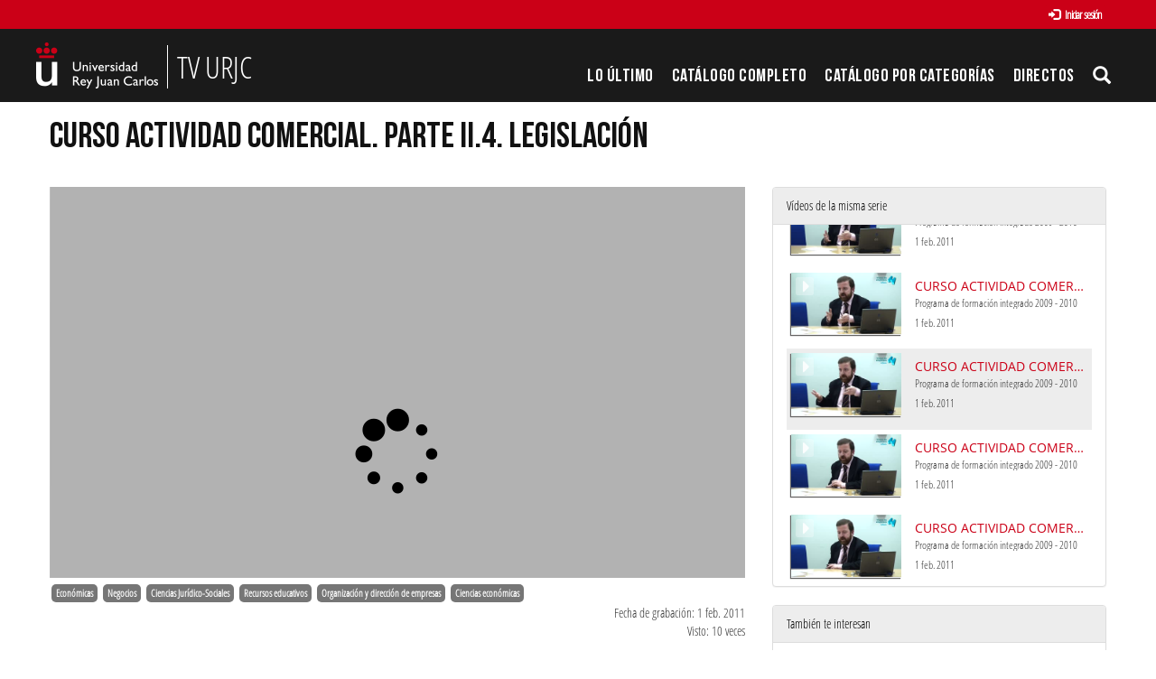

--- FILE ---
content_type: text/html; charset=UTF-8
request_url: https://tv.urjc.es/video/579f2bd2d68b1420378b4f37
body_size: 8819
content:
<!doctype html>
<html class="" lang="es">
<head>
                <meta name="viewport" content="initial-scale=1">
        <meta http-equiv="X-UA-Compatible" content="IE=edge,chrome=1">
        <!--[if lt IE 9]>
        <script src="http://html5shim.googlecode.com/svn/trunk/html5.js"></script>
        <![endif]-->
        <meta charset="UTF-8"/>
                    <meta name="robots" content="index, follow"/>
                <meta name="revisit-after" content="1 days"/>
        <meta name="language" content="es"/>
        <meta name="keywords" content="webtv, tv, University, URJC, pumukit - URJC,Cursos online masivos y abiertos,Empresas pequeñas y medianas,Legislación,Propiedad horizontal"/>
    

                            <meta property="og:url" content="https://tv.urjc.es/video/579f2bd2d68b1420378b4f37" />
        <meta property="og:type" content="video.other" />
        <meta property="og:title" content="CURSO ACTIVIDAD COMERCIAL. Parte II.4. Legislación" />
        <meta property="og:description" content="Continuación de la segunda parte del curso Actividad comercial y propiedad horizontal centrada en el estudio de la legislación aplicable al negocio comercial en un inmueble.  " />
        <meta property="og:image" content="https://tv.urjc.es/uploads/pic/series/579f2b68d68b140a378b4615/video/579f2bd2d68b1420378b4f37/160901124913.jpg" />
        <title>TV URJC - CURSO ACTIVIDAD COMERCIAL. Parte II.4. Legislación</title>

            <link href="/bundles/pumukitwebtv/css/bootstrap.min.css" type="text/css" rel="stylesheet" media="screen"/>
        <link href="/webtv/css/webtv.css" type="text/css" rel="stylesheet" media="screen"/>
            
                <script src="/bundles/pumukitwebtv/js/jquery.min.js" type="text/javascript"></script>
        <script src="/bundles/pumukitwebtv/js/bootstrap.min.js" type="text/javascript"></script>
    

    <script>
        $(document).ready(function() {
            $.ajax({
                url: "/security/edit/579f2bd2d68b1420378b4f37",
                method: 'GET',
                success: function (response) {
                    $('.edit-button').html(response);
                }
            });
        });
    </script>

        <link rel="icon" type="image/x-icon" href="/bundles/pumukiturjcwebtv/images/favicon.ico"/>
</head>
<body class="">
            <div class="container-fluid">
        <!--HEADER-->
        <div class="row header visible-lg">
            <div class="header" id="header-upperbar">
            <div class="header-content">
                <div class="row">
                    <div class="col-xs-12">
          <span class="pull-right">
            <div class="col-xs-12">
  
      <a href="https://tv.urjc.es/auth" type="button" class="login-button btn btn-xs btn-default" title="Log in">
      <span class="glyphicon glyphicon-log-in"></span> Iniciar sesión    </a>
  </div>

              </span>
                    </div>
                </div>
            </div>
        </div>
        <div class="header-content">
            <div class="row">
                <div class="col-xs-4 logo">
                    <a href="https://tv.urjc.es/" style="overflow: hidden" class="visible-lg">
                        <img src="/bundles/pumukiturjcwebtv/images/Logos/URJC-Logo.png" style="max-height:100%; float: left">
                        <span class="logo-title" style="float: left">TV URJC</span>
                    </a>
                </div>
                <div class="col-xs-8">
                    <div class="vertical-menu menu-block">
    <div class="clear"></div>
    <ul class="gf-menu gf-splitmenu l1 top">
        <li class="parent ">
            <a class="item" href="/latestuploads">
                Lo último
            </a>
        </li>
        <li class="parent ">
            <a class="item" href="/mediateca/alphabetically">
                Catálogo Completo            </a>
        </li>
        <li class="parent ">
            <a class="item" href="/categories">
                Catálogo por categorías            </a>
        </li>
                        <li id="urjc-menu-live-broadcasting" class="parent">
            <a class="item" href="/lives">
                Directos
            </a>
        </li>
        <li class="item173 parent">
                            <a href="#" class="item collapsed" data-toggle="collapse" data-target="#pumukit-navbar-collapse-3">
                                <span class="glyphicon glyphicon-search"></span>
                </a>
        </li>
    </ul>
</div>
<script type="text/javascript">
    var route = "/lives/is/broadcasting";
    var isLiveUrl = 0;
    var isLiveNextUrl = 0;

    if(isLiveUrl != 1) {
        function isBroadcasting() {
            $.ajax(route, {
                type: 'GET',
                success: function (response, textStatus, jqXHR) {
                    if (response['islivebroadcasting']) {
                        if (!isLiveUrl && (!$('#urjc-menu-live-broadcasting').hasClass('live-broadcasting') || !$('#urjc-navbar-toggle-1').hasClass('live-broadcasting') || !$('#urjc-mobile-live-link').hasClass('live-broadcasting'))) {
                            $('#urjc-menu-live-broadcasting').addClass('live-broadcasting');
                            $('#urjc-navbar-toggle-1').addClass('live-broadcasting');
                            $('#urjc-mobile-live-link').addClass('live-broadcasting');
                        } else if (isLiveUrl && !isLiveNextUrl) {
                            if (window.forcereloadonlive == true) {
                                window.location.reload()
                            }
                        }
                    } else if (!isLiveUrl && ($('#urjc-menu-live-broadcasting').hasClass('live-broadcasting') || $('#urjc-navbar-toggle-1').hasClass('live-broadcasting') || $('#urjc-mobile-live-link').hasClass('live-broadcasting'))) {
                        $('#urjc-menu-live-broadcasting').removeClass('live-broadcasting');
                        $('#urjc-navbar-toggle-1').removeClass('live-broadcasting');
                        $('#urjc-mobile-live-link').removeClass('live-broadcasting');
                    }
                }
            });
        }

        isBroadcasting();

        window.setInterval(function (e) {

            isBroadcasting();
        }, 60000);
    }
</script>
                </div>
            </div>
        </div>
        <div class="collapse" id="pumukit-navbar-collapse-3">
            <div class="container">
                
<div class="search-box">
    <form class="input-group stylish-input-group" method="get" action="/searchmultimediaobjects">
        <label for="search-box-base" class="sr-only">
            Buscar        </label>
        <input type="text" class="form-control" placeholder="Buscar..." name="search" id="search-box-base" />
        <span class="input-group-addon">
            <label for="submit-button-base" class="sr-only">Enviar</label>
            <button type="submit" id="submit-button-base" style="border:0;background:transparent;" title="Enviar">
                <span class="glyphicon glyphicon-search"></span>
            </button>
        </span>
    </form>
</div>
            </div>
        </div>
    </div>
<div class="row hidden-lg">
    <nav class="navbar navbar-default col-lg-3">
    <div class="navbar-header">
        <div class="row mobile_header">
        <span class="navbar-brand">
            <a href="https://tv.urjc.es/" style="overflow: hidden" class="hidden-lg">
    <img src="/bundles/pumukiturjcwebtv/images/Logos/URJC-Logo.png">
</a>
        </span>
            <div class="pull-right">                 <span class="pull-right hidden-xs" style="margin:15px 2px">
                <div class="col-xs-12">
  
      <a href="https://tv.urjc.es/auth" type="button" class="login-button btn btn-xs btn-default" title="Log in">
      <span class="glyphicon glyphicon-log-in"></span> Iniciar sesión    </a>
  </div>

                </span>
                <span class="hidden-xs">
            
            </span>
                                                <button type="button" class="navbar-toggle collapsed" data-toggle="collapse" data-target="#pumukit-navbar-collapse-1" id="urjc-navbar-toggle-1">
                    <span class="sr-only">TOGGLE NAVIGATION</span>
                    <span class="icon-bar"></span>
                    <span class="icon-bar"></span>
                    <span class="icon-bar"></span>
                </button>
                <button type="button" class="navbar-toggle collapsed" data-toggle="collapse" data-target="#pumukit-navbar-collapse-2">
                    <span class="sr-only">TOGGLE SEARCH</span>
                    <span class="glyphicon glyphicon-search"></span>
                </button>
            </div>
        </div>
        <div class="collapse navbar-collapse" id="pumukit-navbar-collapse-2">
            
<div class="search-box">
    <form class="input-group stylish-input-group" method="get" action="/searchmultimediaobjects">
        <label for="search-box-mobile" class="sr-only">
            Buscar        </label>
        <input type="text" class="form-control" placeholder="Buscar..." name="search" id="search-box-mobile" />
        <span class="input-group-addon">
            <label for="submit-button-mobile" class="sr-only">Enviar</label>
            <button type="submit" id="submit-button-mobile" style="border:0;background:transparent;" title="Enviar">
                <span class="glyphicon glyphicon-search"></span>
            </button>
        </span>
    </form>
</div>
        </div>
    </div>
    <div class="row">
        <div class="collapse navbar-collapse" id="pumukit-navbar-collapse-1">
            <div class="row widget slidebar">
    <ul class="nav navbar-nav">
        <!-- Announces -->
        <li>
            <a href="/latestuploads"
               class="element ">
                Lo último
            </a>
        </li>

        <!-- Mediateca -->
        <li>
            <a href="/mediateca/alphabetically" class="element ">
                Catálogo Completo            </a>
        </li>

        <!-- Videos by category -->
        <li>
            <a href="/categories" class="element ">
                Catálogo por categorías            </a>
        </li>

                <!-- Live Channels -->
        <li>
            <a id="urjc-mobile-live-link" href="/lives" class="element ">
                Directos
            </a>
        </li>

        <li class="dropdown">
            <a href="#" class="dropdown-toggle" data-toggle="dropdown" role="button" aria-haspopup="true" aria-expanded="false">
                Canales Temáticos                <span class="caret"></span>
            </a>
            <ul class="dropdown-menu">
                                <li style="text-align:center; padding: 10px 20px;">
                    <a href="/video/58065cf3d68b14c5068b4568" class="element">
                        <img src="/bundles/pumukiturjcwebtv/images/other/video-presentacion-canales-thumbnail.png"/>
                    </a>
                </li>
                                <li role="separator" class="divider"></li>
                <li>
                    <a class="element" href="https://www.youtube.com/user/universidadurjc" target="_blank">
                        Youtube                    </a>
                </li>
            </ul>
        </li>

    </ul>
    <ul class="nav navbar-nav visible-xs">
        <li>
            <div class="col-xs-12">
  
      <a href="https://tv.urjc.es/auth" type="button" class="login-button btn btn-xs btn-default" title="Log in">
      <span class="glyphicon glyphicon-log-in"></span> Iniciar sesión    </a>
  </div>

            </li>
    </ul>
</div>


        </div><!--END navbar-collapse-->
    </div>
</nav>
</div>
        <!--BREADCRUMBS-->
        <div class="row breadcrumbs_color">
            <div class="breadcrumbs_wrapper" role="navigation">
                <div class="col-md-12">
    <ol class="breadcrumb">
        <li>
            <a href="/" >
                TV URJC
            </a>
        </li>

                    <li>
                <a href="/mediateca" >
                    Todos
                </a>
            </li>
        
                    <li>
                <a id="breadcrumbs_series_a" href="/series/579f2b68d68b140a378b4615" >
                    Curso Actividad Comercial y Propiedad Horizontal
                </a>
            </li>
        
                    <li>
                <a id="breadcrumbs_mmobj_a" href="/video/579f2bd2d68b1420378b4f37" class="active" >
                    CURSO ACTIVIDAD COMERCIAL. Parte II.4. Legislación
                </a>
            </li>
            </ol>
</div>

<script type="text/javascript">
    $(function () {
        var breadcrumbs_seriesa = $('#breadcrumbs_series_a');
        var breadcrumbs_mmobja = $('#breadcrumbs_mmobj_a');
        if (!breadcrumbs_mmobja.length && !breadcrumbs_seriesa.length) {
            return false;
        }
        var breadcrumbLiHeight = ($('.breadcrumb li').first().height()) + 8;
        var breadcrumbHeight = ($('.breadcrumb').height());
        var breadcrumbSeriesTitle = breadcrumbs_seriesa.height();
        var appendSeries, appendMultimediaObject = false;
        while (((breadcrumbSeriesTitle + 3) > breadcrumbLiHeight) || (breadcrumbHeight > breadcrumbLiHeight)) {
            if (breadcrumbs_seriesa.text().trim().length > 20) {
                breadcrumbs_seriesa.text(breadcrumbs_seriesa.text().substring(0, breadcrumbs_seriesa.text().trim().length - 1));
                appendSeries = true;
            } else {
                breadcrumbs_mmobja.text(breadcrumbs_mmobja.text().substring(0, breadcrumbs_mmobja.text().trim().length - 1));
                if(breadcrumbs_mmobja.text().trim().length < 20) {
                    break;
                }
                appendMultimediaObject = true;
            }
            breadcrumbSeriesTitle = $('.breadcrumb').height();
            breadcrumbHeight = ($('.breadcrumb').height());
        }
        if (appendMultimediaObject) breadcrumbs_mmobja.append("...");
        if (appendSeries) breadcrumbs_seriesa.append("...");
    });
</script>

            </div>
        </div>
        <div class="row pmk-content">
            <div class="wrapper-center">
                <!--LATERAL_MENU-->
                <div class="col-lg-3 hidden">
                    <div class="row widget slidebar">
    <ul>
        <!-- Channels -->
        <li class="menu-title">
            <h2>
                <span class="glyphicon glyphicon-star" style="font-size: 17px" aria-hidden="true"></span>
                Canales Temáticos            </h2>
        </li>

                                <li style="text-align:center; padding: 10px 20px;">
              <a href="/video/58065cf3d68b14c5068b4568">
                <img src="/bundles/pumukiturjcwebtv/images/other/video-presentacion-canales-thumbnail.png" />
              </a>
            </li>
        
        
    </ul>

    <ul>
        <li class="menu-title">
            <h2>
                <span class="glyphicon glyphicon-play-circle" style="font-size: 17px" aria-hidden="true"></span>
                Canales AV            </h2>
        </li>
        <!-- Youtube -->
        <li>
            <a class="element" href="https://www.youtube.com/user/universidadurjc" target="_blank">
                Youtube            </a>
        </li>

        <!-- Statistics -->
        <li class="menu-title">
            <h2>
                <span class="glyphicon glyphicon-stats" style="font-size: 17px" aria-hidden="true"></span>
                Estadísticas            </h2>
        </li>

        <div class="widget_Slidebar" id="total">

    <div class="" style="padding: 15px 15px">
        <div class="row">
            <div class="col-xs-4">
                <div class="stats-circle center-block" style="background-color: #349141">
                    <div>
                        641
                    </div>
                    <div class="stats-label">Serie</div>
                </div>
            </div>
            <div class="col-xs-4">
                <div class="stats-circle center-block" style="background-color: #E07E03">
                    <div>
                        6554
                    </div>
                    <div class="stats-label">Vídeos</div>
                </div>
            </div>
            <div class="col-xs-4">
                <div class="stats-circle center-block" style="background-color: #225594">
                    <div>
                        3328.46
                    </div>
                    <div class="stats-label">Horas</div>
                </div>
            </div>
        </div>
    </div>
</div>


        <!-- Share -->
        <li class="menu-title">
            <h2>
                <span class="glyphicon glyphicon-send" style="font-size: 17px" aria-hidden="true"></span>
                Comparte            </h2>
        </li>

        <!-- Go to www.addthis.com/dashboard to customize your tools -->
<!-- Go to www.addthis.com/dashboard to customize your tools -->
<div style="text-align:center;">
    <div class="addthis_sharing_toolbox">&nbsp;</div>
</div>
    </ul>
</div>

                    <div class="clearfix"></div>
                </div>
                <!--MAIN BODY-->
                <div class="main-content-wrapper">
                    <div class="main-content ">
                        
    <div class="col-xs-12">
        <h1 class="qa-player-title title-for-crumbs always-hide">
            CURSO ACTIVIDAD COMERCIAL. Parte II.4. Legislación
            <span class="pull-right edit-button"></span>
        </h1>
    </div>
    <div class="col-lg-8 col-md-7">
        <span class="hidden-sm hidden-xs"><br/></span>
                            <script>
    function resizeFrame(elem) {
        var width = $(elem).width();
        var height = width / 16 * 9;
        $(elem).height(height);
    }

    $(window).resize(function () {
        resizeFrame($('#paellaiframe'));
    });

    $(window).on("load", function() {
        $("#paellaiframe").focus();
    });
</script>




<iframe src="/videoplayer/579f2bd2d68b1420378b4f37?autostart=true"
        id="paellaiframe"
        frameborder="0"
        border="0"
        width="100%"
        onload="resizeFrame(this)"
        height="500px"
        scrolling="no"
        title="player"
        allowfullscreen>
</iframe>
        
        <!--INFO-->
<!--Multimedia object tags-->
<div class="row">
    <div class="qa-player-share-tags col-xs-12">
            <span class="label label-primary">
            <a href="/multimediaobjects/tag/100100">
                Económicas
            </a>
        </span>
            <span class="label label-primary">
            <a href="/multimediaobjects/tag/100">
                Negocios
            </a>
        </span>
            <span class="label label-primary">
            <a href="/multimediaobjects/tag/Dsocial">
                Ciencias Jurídico-Sociales
            </a>
        </span>
            <span class="label label-primary">
            <a href="/multimediaobjects/tag/URJC_EDUCA">
                Recursos educativos
            </a>
        </span>
            <span class="label label-primary">
            <a href="/multimediaobjects/tag/U531100">
                Organización y dirección de empresas
            </a>
        </span>
            <span class="label label-primary">
            <a href="/multimediaobjects/tag/U530000">
                Ciencias económicas
            </a>
        </span>
    </div>
</div>
<!--VIEWED/DATE-->
<div class="row">
    <div class="col-xs-12">
        <div class="qa-player-recording-date date">
            Fecha de grabación: 1 feb. 2011
        </div>
    </div>
</div>
<div class="row">
    <div class="col-xs-12">
        <div class="qa-player-viewed num_views">
            Visto: 10
                            veces                    </div>
    </div>
</div>
<!--CHAPTER MARKS-->

<!--SUBTITLE/DESCRIPTION-->
<div class="row">
    <div class="col-xs-12">
        <div class="mmobj-subtitle">
                            <h4 class="qa-player-subtitle"> Programa de formación integrado 2009 - 2010 </h4>
                    </div>
        <p class="qa-player-description description">
            Continuación de la segunda parte del curso Actividad comercial y propiedad horizontal centrada en el estudio de la legislación aplicable al negocio comercial en un inmueble.  
        </p>

                                    <div class="qa-player-series video-series">
                    serie:
                    <a href="/series/579f2b68d68b140a378b4615">
                        Curso Actividad Comercial y Propiedad Horizontal
                    </a>
                </div>
                            <!-- PERSONS ACT -->
        <div class="qa-player-roles persons">
                                                            <div>
                        <div class="qa-player-role-Author person"><span class="glyphicon glyphicon-user"></span>
                            
                             Flores, Jesús
                        </div>
                        
                    </div>
                                    </div>
    </div>
</div>
<br>
<div class="row">
    <div class="col-sm-6">

        <div class="panel panel-default">
            <div class="panel-heading">
                Archivos adjuntos            </div>
            <div class="panel-body">
                
                                <!--MATERIALS-->
                                <!--LINKS-->
                                                    <strong>No hay archivos adjuntos</strong>
                            </div>
        </div>
    </div>
    <div class="col-sm-6">
        <!--Share multimedia object in facebook, google+ and twitter-->
<div class="panel panel-default share_mmobj">
    <div class="panel-heading" data-toggle="collapse" data-target="#shareBars" aria-expanded="false" aria-controls="shareBars" role="button">
        <strong>
            Compartir este vídeo            <span class="glyphicon glyphicon-chevron-up pull-right"></span>
        </strong>
    </div>
    <ul class="list-group collapse in" id="shareBars">
        <!-- Go to www.addthis.com/dashboard to customize your tools -->
<!-- Go to www.addthis.com/dashboard to customize your tools -->
<div style="text-align:center;">
    <div class="addthis_sharing_toolbox">&nbsp;</div>
</div>

        <script>
            function toggleChevron(e) {
                $(e.target)
                    .prev('.panel-heading')
                    .find('span.glyphicon')
                    .toggleClass('glyphicon-chevron-down glyphicon-chevron-up');
            }

            $('#shareBars').on('hide.bs.collapse', toggleChevron);
            $('#shareBars').on('show.bs.collapse', toggleChevron);
        </script>

        <li class="list-group-item">
            <div class="share_url">
                <span>IFRAME:</span>
                                                                                                    <input type="text" value="<iframe src='https://tv.urjc.es/iframe/579f2bd2d68b1420378b4f37' id='pumukitiframe' frameborder='0' border='0' width='100%' height='500px' allowfullscreen></iframe>" onclick="this.select()" style="width: 70%; border: 1px solid #ccc; float:right; padding: 0; margin: 0;" readonly="readonly"/>

            </div>
        </li>
    </ul>
</div>
    </div>
</div>
<br>

    </div>
    <div class="col-lg-4 col-md-5">
        <span class="hidden-sm hidden-xs"><br/></span>
                    <div class="panel panel-default panel-series">
    <div class="panel-heading">
        Vídeos de la misma serie    </div>
    <div class="panel-body">
        
    <div class="col-xs-12 ">
                                    <div class="row">
            <div class="minimmobj" style="cursor:pointer;" onclick="window.location='https://tv.urjc.es/video/579f2bd2d68b1420378b4f28'">
                <div class="minithumbnail">
                    <a href="https://tv.urjc.es/video/579f2bd2d68b1420378b4f28">
                        <div class="media-object play_icon small" alt=""></div>
                        <img class="media-object thumbnailimg" src="/uploads/pic/series/579f2b68d68b140a378b4615/video/579f2bd2d68b1420378b4f28/160901124847.jpg" alt="thumbnailimg">
                        <div class="minithumbnailholder"></div>
                    </a>
                </div>
                <div class="miniinfo-wrapper">
                    <div class="miniinfo">
                        <a href="https://tv.urjc.es/video/579f2bd2d68b1420378b4f28">
                            <div class="title">
                                                                CURSO ACTIVIDAD COMERCIAL. Resolución de problemas de la propiedad horizontal en la PYME. Presentación
                            </div>
                        </a>
                        <div class="subtitle">
                            <small>Programa de formación integrado 2009 - 2010</small>
                        </div>
                        <div class="pull-left date">
                            <small>1 feb. 2011</small>
                        </div>
                    </div>
                </div>
            </div>
        </div>
    </div>
    <div class="col-xs-12 ">
                                    <div class="row">
            <div class="minimmobj" style="cursor:pointer;" onclick="window.location='https://tv.urjc.es/video/579f2bd2d68b1420378b4f2b'">
                <div class="minithumbnail">
                    <a href="https://tv.urjc.es/video/579f2bd2d68b1420378b4f2b">
                        <div class="media-object play_icon small" alt=""></div>
                        <img class="media-object thumbnailimg" src="/uploads/pic/series/579f2b68d68b140a378b4615/video/579f2bd2d68b1420378b4f2b/160901124852.jpg" alt="thumbnailimg">
                        <div class="minithumbnailholder"></div>
                    </a>
                </div>
                <div class="miniinfo-wrapper">
                    <div class="miniinfo">
                        <a href="https://tv.urjc.es/video/579f2bd2d68b1420378b4f2b">
                            <div class="title">
                                                                CURSO ACTIVIDAD COMERCIAL. Parte I. Objetivos del curso
                            </div>
                        </a>
                        <div class="subtitle">
                            <small>Programa de formación integrado 2009 - 2010</small>
                        </div>
                        <div class="pull-left date">
                            <small>1 feb. 2011</small>
                        </div>
                    </div>
                </div>
            </div>
        </div>
    </div>
    <div class="col-xs-12 ">
                                    <div class="row">
            <div class="minimmobj" style="cursor:pointer;" onclick="window.location='https://tv.urjc.es/video/579f2bd2d68b1420378b4f2e'">
                <div class="minithumbnail">
                    <a href="https://tv.urjc.es/video/579f2bd2d68b1420378b4f2e">
                        <div class="media-object play_icon small" alt=""></div>
                        <img class="media-object thumbnailimg" src="/uploads/pic/series/579f2b68d68b140a378b4615/video/579f2bd2d68b1420378b4f2e/160901124857.jpg" alt="thumbnailimg">
                        <div class="minithumbnailholder"></div>
                    </a>
                </div>
                <div class="miniinfo-wrapper">
                    <div class="miniinfo">
                        <a href="https://tv.urjc.es/video/579f2bd2d68b1420378b4f2e">
                            <div class="title">
                                                                CURSO ACTIVIDAD COMERCIAL. Parte II.1. ¿Qué tiene que ver la Propiedad Horizontal con mi negocio?
                            </div>
                        </a>
                        <div class="subtitle">
                            <small>Programa de formación integrado 2009 - 2010</small>
                        </div>
                        <div class="pull-left date">
                            <small>1 feb. 2011</small>
                        </div>
                    </div>
                </div>
            </div>
        </div>
    </div>
    <div class="col-xs-12 ">
                                    <div class="row">
            <div class="minimmobj" style="cursor:pointer;" onclick="window.location='https://tv.urjc.es/video/579f2bd2d68b1420378b4f31'">
                <div class="minithumbnail">
                    <a href="https://tv.urjc.es/video/579f2bd2d68b1420378b4f31">
                        <div class="media-object play_icon small" alt=""></div>
                        <img class="media-object thumbnailimg" src="/uploads/pic/series/579f2b68d68b140a378b4615/video/579f2bd2d68b1420378b4f31/160901124902.jpg" alt="thumbnailimg">
                        <div class="minithumbnailholder"></div>
                    </a>
                </div>
                <div class="miniinfo-wrapper">
                    <div class="miniinfo">
                        <a href="https://tv.urjc.es/video/579f2bd2d68b1420378b4f31">
                            <div class="title">
                                                                CURSO ACTIVIDAD COMERCIAL. Parte II.2. ¿Cuál es el principal problema?
                            </div>
                        </a>
                        <div class="subtitle">
                            <small>Programa de formación integrado 2009 - 2010</small>
                        </div>
                        <div class="pull-left date">
                            <small>1 feb. 2011</small>
                        </div>
                    </div>
                </div>
            </div>
        </div>
    </div>
    <div class="col-xs-12 ">
                                    <div class="row">
            <div class="minimmobj" style="cursor:pointer;" onclick="window.location='https://tv.urjc.es/video/579f2bd2d68b1420378b4f34'">
                <div class="minithumbnail">
                    <a href="https://tv.urjc.es/video/579f2bd2d68b1420378b4f34">
                        <div class="media-object play_icon small" alt=""></div>
                        <img class="media-object thumbnailimg" src="/uploads/pic/series/579f2b68d68b140a378b4615/video/579f2bd2d68b1420378b4f34/160901124907.jpg" alt="thumbnailimg">
                        <div class="minithumbnailholder"></div>
                    </a>
                </div>
                <div class="miniinfo-wrapper">
                    <div class="miniinfo">
                        <a href="https://tv.urjc.es/video/579f2bd2d68b1420378b4f34">
                            <div class="title">
                                                                CURSO ACTIVIDAD COMERCIAL. Parte II.3: ¿Por qué nos interesa conocer este régimen jurídico?
                            </div>
                        </a>
                        <div class="subtitle">
                            <small>Programa de formación integrado 2009 - 2010</small>
                        </div>
                        <div class="pull-left date">
                            <small>1 feb. 2011</small>
                        </div>
                    </div>
                </div>
            </div>
        </div>
    </div>
    <div class="col-xs-12 current">
                                    <div class="row">
            <div class="minimmobj" style="cursor:pointer;" onclick="window.location='https://tv.urjc.es/video/579f2bd2d68b1420378b4f37'">
                <div class="minithumbnail">
                    <a href="https://tv.urjc.es/video/579f2bd2d68b1420378b4f37">
                        <div class="media-object play_icon small" alt=""></div>
                        <img class="media-object thumbnailimg" src="/uploads/pic/series/579f2b68d68b140a378b4615/video/579f2bd2d68b1420378b4f37/160901124913.jpg" alt="thumbnailimg">
                        <div class="minithumbnailholder"></div>
                    </a>
                </div>
                <div class="miniinfo-wrapper">
                    <div class="miniinfo">
                        <a href="https://tv.urjc.es/video/579f2bd2d68b1420378b4f37">
                            <div class="title">
                                                                CURSO ACTIVIDAD COMERCIAL. Parte II.4. Legislación
                            </div>
                        </a>
                        <div class="subtitle">
                            <small>Programa de formación integrado 2009 - 2010</small>
                        </div>
                        <div class="pull-left date">
                            <small>1 feb. 2011</small>
                        </div>
                    </div>
                </div>
            </div>
        </div>
    </div>
    <div class="col-xs-12 ">
                                    <div class="row">
            <div class="minimmobj" style="cursor:pointer;" onclick="window.location='https://tv.urjc.es/video/579f2bd2d68b1420378b4f3a'">
                <div class="minithumbnail">
                    <a href="https://tv.urjc.es/video/579f2bd2d68b1420378b4f3a">
                        <div class="media-object play_icon small" alt=""></div>
                        <img class="media-object thumbnailimg" src="/uploads/pic/series/579f2b68d68b140a378b4615/video/579f2bd2d68b1420378b4f3a/160901124918.jpg" alt="thumbnailimg">
                        <div class="minithumbnailholder"></div>
                    </a>
                </div>
                <div class="miniinfo-wrapper">
                    <div class="miniinfo">
                        <a href="https://tv.urjc.es/video/579f2bd2d68b1420378b4f3a">
                            <div class="title">
                                                                CURSO ACTIVIDAD COMERCIAL. Parte III. Definición de propiedad horizontal
                            </div>
                        </a>
                        <div class="subtitle">
                            <small>Programa de formación integrado 2009 - 2010</small>
                        </div>
                        <div class="pull-left date">
                            <small>1 feb. 2011</small>
                        </div>
                    </div>
                </div>
            </div>
        </div>
    </div>
    <div class="col-xs-12 ">
                                    <div class="row">
            <div class="minimmobj" style="cursor:pointer;" onclick="window.location='https://tv.urjc.es/video/579f2bd2d68b1420378b4f3d'">
                <div class="minithumbnail">
                    <a href="https://tv.urjc.es/video/579f2bd2d68b1420378b4f3d">
                        <div class="media-object play_icon small" alt=""></div>
                        <img class="media-object thumbnailimg" src="/uploads/pic/series/579f2b68d68b140a378b4615/video/579f2bd2d68b1420378b4f3d/160901124923.jpg" alt="thumbnailimg">
                        <div class="minithumbnailholder"></div>
                    </a>
                </div>
                <div class="miniinfo-wrapper">
                    <div class="miniinfo">
                        <a href="https://tv.urjc.es/video/579f2bd2d68b1420378b4f3d">
                            <div class="title">
                                                                CURSO ACTIVIDAD COMERCIAL. Parte IV.1. El título de propiedad
                            </div>
                        </a>
                        <div class="subtitle">
                            <small>Programa de formación integrado 2009 - 2010</small>
                        </div>
                        <div class="pull-left date">
                            <small>1 feb. 2011</small>
                        </div>
                    </div>
                </div>
            </div>
        </div>
    </div>
    <div class="col-xs-12 ">
                                    <div class="row">
            <div class="minimmobj" style="cursor:pointer;" onclick="window.location='https://tv.urjc.es/video/579f2bd2d68b1420378b4f40'">
                <div class="minithumbnail">
                    <a href="https://tv.urjc.es/video/579f2bd2d68b1420378b4f40">
                        <div class="media-object play_icon small" alt=""></div>
                        <img class="media-object thumbnailimg" src="/uploads/pic/series/579f2b68d68b140a378b4615/video/579f2bd2d68b1420378b4f40/160901124928.jpg" alt="thumbnailimg">
                        <div class="minithumbnailholder"></div>
                    </a>
                </div>
                <div class="miniinfo-wrapper">
                    <div class="miniinfo">
                        <a href="https://tv.urjc.es/video/579f2bd2d68b1420378b4f40">
                            <div class="title">
                                                                CURSO ACTIVIDAD COMERCIAL. Parte IV.2. El título de copropiedad
                            </div>
                        </a>
                        <div class="subtitle">
                            <small>Programa de formación integrado 2009 - 2010</small>
                        </div>
                        <div class="pull-left date">
                            <small>1 feb. 2011</small>
                        </div>
                    </div>
                </div>
            </div>
        </div>
    </div>
    <div class="col-xs-12 ">
                                    <div class="row">
            <div class="minimmobj" style="cursor:pointer;" onclick="window.location='https://tv.urjc.es/video/579f2bd2d68b1420378b4f43'">
                <div class="minithumbnail">
                    <a href="https://tv.urjc.es/video/579f2bd2d68b1420378b4f43">
                        <div class="media-object play_icon small" alt=""></div>
                        <img class="media-object thumbnailimg" src="/uploads/pic/series/579f2b68d68b140a378b4615/video/579f2bd2d68b1420378b4f43/160901124933.jpg" alt="thumbnailimg">
                        <div class="minithumbnailholder"></div>
                    </a>
                </div>
                <div class="miniinfo-wrapper">
                    <div class="miniinfo">
                        <a href="https://tv.urjc.es/video/579f2bd2d68b1420378b4f43">
                            <div class="title">
                                                                CURSO ACTIVIDAD COMERCIAL. Parte IV.3. Los estatutos
                            </div>
                        </a>
                        <div class="subtitle">
                            <small>Programa de formación integrado 2009 - 2010</small>
                        </div>
                        <div class="pull-left date">
                            <small>1 feb. 2011</small>
                        </div>
                    </div>
                </div>
            </div>
        </div>
    </div>
    <div class="col-xs-12 ">
                                    <div class="row">
            <div class="minimmobj" style="cursor:pointer;" onclick="window.location='https://tv.urjc.es/video/579f2bd2d68b1420378b4f46'">
                <div class="minithumbnail">
                    <a href="https://tv.urjc.es/video/579f2bd2d68b1420378b4f46">
                        <div class="media-object play_icon small" alt=""></div>
                        <img class="media-object thumbnailimg" src="/uploads/pic/series/579f2b68d68b140a378b4615/video/579f2bd2d68b1420378b4f46/160901124938.jpg" alt="thumbnailimg">
                        <div class="minithumbnailholder"></div>
                    </a>
                </div>
                <div class="miniinfo-wrapper">
                    <div class="miniinfo">
                        <a href="https://tv.urjc.es/video/579f2bd2d68b1420378b4f46">
                            <div class="title">
                                                                CURSO ACTIVIDAD COMERCIAL. Parte VI.4. Reglamento de régimen interno
                            </div>
                        </a>
                        <div class="subtitle">
                            <small>Programa de formación integrado 2009 - 2010</small>
                        </div>
                        <div class="pull-left date">
                            <small>1 feb. 2011</small>
                        </div>
                    </div>
                </div>
            </div>
        </div>
    </div>
    <div class="col-xs-12 ">
                                    <div class="row">
            <div class="minimmobj" style="cursor:pointer;" onclick="window.location='https://tv.urjc.es/video/579f2bd2d68b1420378b4f49'">
                <div class="minithumbnail">
                    <a href="https://tv.urjc.es/video/579f2bd2d68b1420378b4f49">
                        <div class="media-object play_icon small" alt=""></div>
                        <img class="media-object thumbnailimg" src="/uploads/pic/series/579f2b68d68b140a378b4615/video/579f2bd2d68b1420378b4f49/160901124943.jpg" alt="thumbnailimg">
                        <div class="minithumbnailholder"></div>
                    </a>
                </div>
                <div class="miniinfo-wrapper">
                    <div class="miniinfo">
                        <a href="https://tv.urjc.es/video/579f2bd2d68b1420378b4f49">
                            <div class="title">
                                                                CURSO ACTIVIDAD COMERCIAL. Parte V.1. La cuota de participación
                            </div>
                        </a>
                        <div class="subtitle">
                            <small>Programa de formación integrado 2009 - 2010</small>
                        </div>
                        <div class="pull-left date">
                            <small>1 feb. 2011</small>
                        </div>
                    </div>
                </div>
            </div>
        </div>
    </div>
    <div class="col-xs-12 ">
                                    <div class="row">
            <div class="minimmobj" style="cursor:pointer;" onclick="window.location='https://tv.urjc.es/video/579f2bd2d68b1420378b4f4c'">
                <div class="minithumbnail">
                    <a href="https://tv.urjc.es/video/579f2bd2d68b1420378b4f4c">
                        <div class="media-object play_icon small" alt=""></div>
                        <img class="media-object thumbnailimg" src="/uploads/pic/series/579f2b68d68b140a378b4615/video/579f2bd2d68b1420378b4f4c/160901124949.jpg" alt="thumbnailimg">
                        <div class="minithumbnailholder"></div>
                    </a>
                </div>
                <div class="miniinfo-wrapper">
                    <div class="miniinfo">
                        <a href="https://tv.urjc.es/video/579f2bd2d68b1420378b4f4c">
                            <div class="title">
                                                                CURSO ACTIVIDAD COMERCIAL. Parte V.2. No utilización del servicio
                            </div>
                        </a>
                        <div class="subtitle">
                            <small>Programa de formación integrado 2009 - 2010</small>
                        </div>
                        <div class="pull-left date">
                            <small>1 feb. 2011</small>
                        </div>
                    </div>
                </div>
            </div>
        </div>
    </div>
    <div class="col-xs-12 ">
                                    <div class="row">
            <div class="minimmobj" style="cursor:pointer;" onclick="window.location='https://tv.urjc.es/video/579f2bd2d68b1420378b4f4f'">
                <div class="minithumbnail">
                    <a href="https://tv.urjc.es/video/579f2bd2d68b1420378b4f4f">
                        <div class="media-object play_icon small" alt=""></div>
                        <img class="media-object thumbnailimg" src="/uploads/pic/series/579f2b68d68b140a378b4615/video/579f2bd2d68b1420378b4f4f/160901124954.jpg" alt="thumbnailimg">
                        <div class="minithumbnailholder"></div>
                    </a>
                </div>
                <div class="miniinfo-wrapper">
                    <div class="miniinfo">
                        <a href="https://tv.urjc.es/video/579f2bd2d68b1420378b4f4f">
                            <div class="title">
                                                                CURSO ACTIVIDAD COMERCIAL. Parte V.3:. No utilización del servicio: el ascensor
                            </div>
                        </a>
                        <div class="subtitle">
                            <small>Programa de formación integrado 2009 - 2010</small>
                        </div>
                        <div class="pull-left date">
                            <small>1 feb. 2011</small>
                        </div>
                    </div>
                </div>
            </div>
        </div>
    </div>
    <div class="col-xs-12 ">
                                    <div class="row">
            <div class="minimmobj" style="cursor:pointer;" onclick="window.location='https://tv.urjc.es/video/579f2bd2d68b1420378b4f52'">
                <div class="minithumbnail">
                    <a href="https://tv.urjc.es/video/579f2bd2d68b1420378b4f52">
                        <div class="media-object play_icon small" alt=""></div>
                        <img class="media-object thumbnailimg" src="/uploads/pic/series/579f2b68d68b140a378b4615/video/579f2bd2d68b1420378b4f52/160901124959.jpg" alt="thumbnailimg">
                        <div class="minithumbnailholder"></div>
                    </a>
                </div>
                <div class="miniinfo-wrapper">
                    <div class="miniinfo">
                        <a href="https://tv.urjc.es/video/579f2bd2d68b1420378b4f52">
                            <div class="title">
                                                                CURSO ACTIVIDAD COMERCIAL. Parte V.4. No utilización del servicio: la calefacción
                            </div>
                        </a>
                        <div class="subtitle">
                            <small>Programa de formación integrado 2009 - 2010</small>
                        </div>
                        <div class="pull-left date">
                            <small>1 feb. 2011</small>
                        </div>
                    </div>
                </div>
            </div>
        </div>
    </div>
    <div class="col-xs-12 ">
                                    <div class="row">
            <div class="minimmobj" style="cursor:pointer;" onclick="window.location='https://tv.urjc.es/video/579f2bd2d68b1420378b4f55'">
                <div class="minithumbnail">
                    <a href="https://tv.urjc.es/video/579f2bd2d68b1420378b4f55">
                        <div class="media-object play_icon small" alt=""></div>
                        <img class="media-object thumbnailimg" src="/uploads/pic/series/579f2b68d68b140a378b4615/video/579f2bd2d68b1420378b4f55/160901125004.jpg" alt="thumbnailimg">
                        <div class="minithumbnailholder"></div>
                    </a>
                </div>
                <div class="miniinfo-wrapper">
                    <div class="miniinfo">
                        <a href="https://tv.urjc.es/video/579f2bd2d68b1420378b4f55">
                            <div class="title">
                                                                CURSO ACTIVIDAD COMERCIAL. Parte V.5. No utilización del servicio: la portería
                            </div>
                        </a>
                        <div class="subtitle">
                            <small>Programa de formación integrado 2009 - 2010</small>
                        </div>
                        <div class="pull-left date">
                            <small>1 feb. 2011</small>
                        </div>
                    </div>
                </div>
            </div>
        </div>
    </div>
    <div class="col-xs-12 ">
                                    <div class="row">
            <div class="minimmobj" style="cursor:pointer;" onclick="window.location='https://tv.urjc.es/video/579f2bd2d68b1420378b4f58'">
                <div class="minithumbnail">
                    <a href="https://tv.urjc.es/video/579f2bd2d68b1420378b4f58">
                        <div class="media-object play_icon small" alt=""></div>
                        <img class="media-object thumbnailimg" src="/uploads/pic/series/579f2b68d68b140a378b4615/video/579f2bd2d68b1420378b4f58/160901125010.jpg" alt="thumbnailimg">
                        <div class="minithumbnailholder"></div>
                    </a>
                </div>
                <div class="miniinfo-wrapper">
                    <div class="miniinfo">
                        <a href="https://tv.urjc.es/video/579f2bd2d68b1420378b4f58">
                            <div class="title">
                                                                CURSO ACTIVIDAD COMERCIAL. Parte V.6. Pactos de exoneración de gastos en los estatutos
                            </div>
                        </a>
                        <div class="subtitle">
                            <small>Programa de formación integrado 2009 - 2010</small>
                        </div>
                        <div class="pull-left date">
                            <small>1 feb. 2011</small>
                        </div>
                    </div>
                </div>
            </div>
        </div>
    </div>
    <div class="col-xs-12 ">
                                    <div class="row">
            <div class="minimmobj" style="cursor:pointer;" onclick="window.location='https://tv.urjc.es/video/579f2bd2d68b1420378b4f5b'">
                <div class="minithumbnail">
                    <a href="https://tv.urjc.es/video/579f2bd2d68b1420378b4f5b">
                        <div class="media-object play_icon small" alt=""></div>
                        <img class="media-object thumbnailimg" src="/uploads/pic/series/579f2b68d68b140a378b4615/video/579f2bd2d68b1420378b4f5b/160901125015.jpg" alt="thumbnailimg">
                        <div class="minithumbnailholder"></div>
                    </a>
                </div>
                <div class="miniinfo-wrapper">
                    <div class="miniinfo">
                        <a href="https://tv.urjc.es/video/579f2bd2d68b1420378b4f5b">
                            <div class="title">
                                                                CURSO ACTIVIDAD COMERCIAL. Parte 6. Las obras en los elementos comunes
                            </div>
                        </a>
                        <div class="subtitle">
                            <small>Programa de formación integrado 2009 - 2010</small>
                        </div>
                        <div class="pull-left date">
                            <small>1 feb. 2011</small>
                        </div>
                    </div>
                </div>
            </div>
        </div>
    </div>
    <div class="col-xs-12 ">
                                    <div class="row">
            <div class="minimmobj" style="cursor:pointer;" onclick="window.location='https://tv.urjc.es/video/579f2bd2d68b1420378b4f5e'">
                <div class="minithumbnail">
                    <a href="https://tv.urjc.es/video/579f2bd2d68b1420378b4f5e">
                        <div class="media-object play_icon small" alt=""></div>
                        <img class="media-object thumbnailimg" src="/uploads/pic/series/579f2b68d68b140a378b4615/video/579f2bd2d68b1420378b4f5e/160901125020.jpg" alt="thumbnailimg">
                        <div class="minithumbnailholder"></div>
                    </a>
                </div>
                <div class="miniinfo-wrapper">
                    <div class="miniinfo">
                        <a href="https://tv.urjc.es/video/579f2bd2d68b1420378b4f5e">
                            <div class="title">
                                                                CURSO ACTIVIDAD COMERCIAL. Parte 7. El alquiler de locales de negocio: los puntos clave
                            </div>
                        </a>
                        <div class="subtitle">
                            <small>Programa de formación integrado 2009 - 2010</small>
                        </div>
                        <div class="pull-left date">
                            <small>1 feb. 2011</small>
                        </div>
                    </div>
                </div>
            </div>
        </div>
    </div>
    <div class="col-xs-12 ">
                                    <div class="row">
            <div class="minimmobj" style="cursor:pointer;" onclick="window.location='https://tv.urjc.es/video/579f2bd3d68b1420378b4f61'">
                <div class="minithumbnail">
                    <a href="https://tv.urjc.es/video/579f2bd3d68b1420378b4f61">
                        <div class="media-object play_icon small" alt=""></div>
                        <img class="media-object thumbnailimg" src="/uploads/pic/series/579f2b68d68b140a378b4615/video/579f2bd3d68b1420378b4f61/160901125025.jpg" alt="thumbnailimg">
                        <div class="minithumbnailholder"></div>
                    </a>
                </div>
                <div class="miniinfo-wrapper">
                    <div class="miniinfo">
                        <a href="https://tv.urjc.es/video/579f2bd3d68b1420378b4f61">
                            <div class="title">
                                                                CURSO ACTIVIDAD COMERCIAL. Parte 8. Arrendamiento de locales de negocio
                            </div>
                        </a>
                        <div class="subtitle">
                            <small>Programa de formación integrado 2009 - 2010</small>
                        </div>
                        <div class="pull-left date">
                            <small>1 feb. 2011</small>
                        </div>
                    </div>
                </div>
            </div>
        </div>
    </div>
    <div class="col-xs-12 ">
                                    <div class="row">
            <div class="minimmobj" style="cursor:pointer;" onclick="window.location='https://tv.urjc.es/video/579f2bd3d68b1420378b4f64'">
                <div class="minithumbnail">
                    <a href="https://tv.urjc.es/video/579f2bd3d68b1420378b4f64">
                        <div class="media-object play_icon small" alt=""></div>
                        <img class="media-object thumbnailimg" src="/uploads/pic/series/579f2b68d68b140a378b4615/video/579f2bd3d68b1420378b4f64/160901125030.jpg" alt="thumbnailimg">
                        <div class="minithumbnailholder"></div>
                    </a>
                </div>
                <div class="miniinfo-wrapper">
                    <div class="miniinfo">
                        <a href="https://tv.urjc.es/video/579f2bd3d68b1420378b4f64">
                            <div class="title">
                                                                CURSO ACTIVIDAD COMERCIAL. Parte 9. Alquiler de una industria
                            </div>
                        </a>
                        <div class="subtitle">
                            <small>Programa de formación integrado 2009 - 2010</small>
                        </div>
                        <div class="pull-left date">
                            <small>1 feb. 2011</small>
                        </div>
                    </div>
                </div>
            </div>
        </div>
    </div>
    <div class="col-xs-12 ">
                                    <div class="row">
            <div class="minimmobj" style="cursor:pointer;" onclick="window.location='https://tv.urjc.es/video/579f2bd3d68b1420378b4f67'">
                <div class="minithumbnail">
                    <a href="https://tv.urjc.es/video/579f2bd3d68b1420378b4f67">
                        <div class="media-object play_icon small" alt=""></div>
                        <img class="media-object thumbnailimg" src="/uploads/pic/series/579f2b68d68b140a378b4615/video/579f2bd3d68b1420378b4f67/160901125035.jpg" alt="thumbnailimg">
                        <div class="minithumbnailholder"></div>
                    </a>
                </div>
                <div class="miniinfo-wrapper">
                    <div class="miniinfo">
                        <a href="https://tv.urjc.es/video/579f2bd3d68b1420378b4f67">
                            <div class="title">
                                                                CURSO ACTIVIDAD COMERCIAL. Parte 10. Regulación de los contratos de arrendamiento
                            </div>
                        </a>
                        <div class="subtitle">
                            <small>Programa de formación integrado 2009 - 2010</small>
                        </div>
                        <div class="pull-left date">
                            <small>1 feb. 2011</small>
                        </div>
                    </div>
                </div>
            </div>
        </div>
    </div>
    <div class="col-xs-12 ">
                                    <div class="row">
            <div class="minimmobj" style="cursor:pointer;" onclick="window.location='https://tv.urjc.es/video/579f2bd3d68b1420378b4f6a'">
                <div class="minithumbnail">
                    <a href="https://tv.urjc.es/video/579f2bd3d68b1420378b4f6a">
                        <div class="media-object play_icon small" alt=""></div>
                        <img class="media-object thumbnailimg" src="/uploads/pic/series/579f2b68d68b140a378b4615/video/579f2bd3d68b1420378b4f6a/160901125040.jpg" alt="thumbnailimg">
                        <div class="minithumbnailholder"></div>
                    </a>
                </div>
                <div class="miniinfo-wrapper">
                    <div class="miniinfo">
                        <a href="https://tv.urjc.es/video/579f2bd3d68b1420378b4f6a">
                            <div class="title">
                                                                CURSO ACTIVIDAD COMERCIAL. Parte 11. Duración y desistimiento del contrato de arrendamiento
                            </div>
                        </a>
                        <div class="subtitle">
                            <small>Programa de formación integrado 2009 - 2010</small>
                        </div>
                        <div class="pull-left date">
                            <small>1 feb. 2011</small>
                        </div>
                    </div>
                </div>
            </div>
        </div>
    </div>
    <div class="col-xs-12 ">
                                    <div class="row">
            <div class="minimmobj" style="cursor:pointer;" onclick="window.location='https://tv.urjc.es/video/579f2bd3d68b1420378b4f6d'">
                <div class="minithumbnail">
                    <a href="https://tv.urjc.es/video/579f2bd3d68b1420378b4f6d">
                        <div class="media-object play_icon small" alt=""></div>
                        <img class="media-object thumbnailimg" src="/uploads/pic/series/579f2b68d68b140a378b4615/video/579f2bd3d68b1420378b4f6d/160901125045.jpg" alt="thumbnailimg">
                        <div class="minithumbnailholder"></div>
                    </a>
                </div>
                <div class="miniinfo-wrapper">
                    <div class="miniinfo">
                        <a href="https://tv.urjc.es/video/579f2bd3d68b1420378b4f6d">
                            <div class="title">
                                                                CURSO ACTIVIDAD COMERCIAL. Parte 12. Obras de conservación por parte del arrendador
                            </div>
                        </a>
                        <div class="subtitle">
                            <small>Programa de formación integrado 2009 - 2010</small>
                        </div>
                        <div class="pull-left date">
                            <small>1 feb. 2011</small>
                        </div>
                    </div>
                </div>
            </div>
        </div>
    </div>
    <div class="col-xs-12 ">
                                    <div class="row">
            <div class="minimmobj" style="cursor:pointer;" onclick="window.location='https://tv.urjc.es/video/579f2bd3d68b1420378b4f70'">
                <div class="minithumbnail">
                    <a href="https://tv.urjc.es/video/579f2bd3d68b1420378b4f70">
                        <div class="media-object play_icon small" alt=""></div>
                        <img class="media-object thumbnailimg" src="/uploads/pic/series/579f2b68d68b140a378b4615/video/579f2bd3d68b1420378b4f70/160901125051.jpg" alt="thumbnailimg">
                        <div class="minithumbnailholder"></div>
                    </a>
                </div>
                <div class="miniinfo-wrapper">
                    <div class="miniinfo">
                        <a href="https://tv.urjc.es/video/579f2bd3d68b1420378b4f70">
                            <div class="title">
                                                                CURSO ACTIVIDAD COMERCIAL. Parte 13. Obras de mejora del arrendatario
                            </div>
                        </a>
                        <div class="subtitle">
                            <small>Programa de formación integrado 2009 - 2010</small>
                        </div>
                        <div class="pull-left date">
                            <small>1 feb. 2011</small>
                        </div>
                    </div>
                </div>
            </div>
        </div>
    </div>
    <div class="col-xs-12 ">
                                    <div class="row">
            <div class="minimmobj" style="cursor:pointer;" onclick="window.location='https://tv.urjc.es/video/579f2bd3d68b1420378b4f73'">
                <div class="minithumbnail">
                    <a href="https://tv.urjc.es/video/579f2bd3d68b1420378b4f73">
                        <div class="media-object play_icon small" alt=""></div>
                        <img class="media-object thumbnailimg" src="/uploads/pic/series/579f2b68d68b140a378b4615/video/579f2bd3d68b1420378b4f73/160901125056.jpg" alt="thumbnailimg">
                        <div class="minithumbnailholder"></div>
                    </a>
                </div>
                <div class="miniinfo-wrapper">
                    <div class="miniinfo">
                        <a href="https://tv.urjc.es/video/579f2bd3d68b1420378b4f73">
                            <div class="title">
                                                                CURSO ACTIVIDAD COMERCIAL. Parte 14. El traspaso o cesión
                            </div>
                        </a>
                        <div class="subtitle">
                            <small>Programa de formación integrado 2009 - 2010</small>
                        </div>
                        <div class="pull-left date">
                            <small>1 feb. 2011</small>
                        </div>
                    </div>
                </div>
            </div>
        </div>
    </div>
    </div>
</div>

<script>
    $( document ).ready(function() {
        var element = document.querySelector('.current');
        var panel = document.querySelector('.panel-series .panel-body');
        if (panel && element) {
            panel.scrollTop = element.offsetTop - 200;
        }
    });
</script>

                <div class="panel panel-default nomargin panel-related">
    <div class="panel-heading">
        También te interesan    </div>
    <div class="panel-body">
        
    <div class="col-xs-12 ">
                                    <div class="row">
            <div class="minimmobj" style="cursor:pointer;" onclick="window.location='https://tv.urjc.es/video/580f3ae2d68b1405388b456a'">
                <div class="minithumbnail">
                    <a href="https://tv.urjc.es/video/580f3ae2d68b1405388b456a">
                        <div class="media-object play_icon small" alt=""></div>
                        <img class="media-object thumbnailimg" src="/uploads/pic/580f3ae2d68b1405388b456a/mqdefault.jpg" alt="thumbnailimg">
                        <div class="minithumbnailholder"></div>
                    </a>
                </div>
                <div class="miniinfo-wrapper">
                    <div class="miniinfo">
                        <a href="https://tv.urjc.es/video/580f3ae2d68b1405388b456a">
                            <div class="title">
                                                                Valoración y adquisición de empresas. Presentación
                            </div>
                        </a>
                        <div class="subtitle">
                            <small></small>
                        </div>
                        <div class="pull-left date">
                            <small>23 jun. 2015</small>
                        </div>
                    </div>
                </div>
            </div>
        </div>
    </div>
    <div class="col-xs-12 ">
                                    <div class="row">
            <div class="minimmobj" style="cursor:pointer;" onclick="window.location='https://tv.urjc.es/video/580f3ae9d68b1437388b456a'">
                <div class="minithumbnail">
                    <a href="https://tv.urjc.es/video/580f3ae9d68b1437388b456a">
                        <div class="media-object play_icon small" alt=""></div>
                        <img class="media-object thumbnailimg" src="/uploads/pic/580f3ae9d68b1437388b456a/mqdefault.jpg" alt="thumbnailimg">
                        <div class="minithumbnailholder"></div>
                    </a>
                </div>
                <div class="miniinfo-wrapper">
                    <div class="miniinfo">
                        <a href="https://tv.urjc.es/video/580f3ae9d68b1437388b456a">
                            <div class="title">
                                                                Contabilidad analítica. Presentación
                            </div>
                        </a>
                        <div class="subtitle">
                            <small></small>
                        </div>
                        <div class="pull-left date">
                            <small>23 jul. 2015</small>
                        </div>
                    </div>
                </div>
            </div>
        </div>
    </div>
    <div class="col-xs-12 ">
                                    <div class="row">
            <div class="minimmobj" style="cursor:pointer;" onclick="window.location='https://tv.urjc.es/video/580f3af0d68b146e388b456a'">
                <div class="minithumbnail">
                    <a href="https://tv.urjc.es/video/580f3af0d68b146e388b456a">
                        <div class="media-object play_icon small" alt=""></div>
                        <img class="media-object thumbnailimg" src="/uploads/pic/580f3af0d68b146e388b456a/mqdefault.jpg" alt="thumbnailimg">
                        <div class="minithumbnailholder"></div>
                    </a>
                </div>
                <div class="miniinfo-wrapper">
                    <div class="miniinfo">
                        <a href="https://tv.urjc.es/video/580f3af0d68b146e388b456a">
                            <div class="title">
                                                                Deontología: principios jurídicos, básicos e igualdad. Presentación
                            </div>
                        </a>
                        <div class="subtitle">
                            <small></small>
                        </div>
                        <div class="pull-left date">
                            <small>28 ago. 2015</small>
                        </div>
                    </div>
                </div>
            </div>
        </div>
    </div>
    <div class="col-xs-12 ">
                                    <div class="row">
            <div class="minimmobj" style="cursor:pointer;" onclick="window.location='https://tv.urjc.es/video/58983d0fd68b14a11a8b4902'">
                <div class="minithumbnail">
                    <a href="https://tv.urjc.es/video/58983d0fd68b14a11a8b4902">
                        <div class="media-object play_icon small" alt=""></div>
                        <img class="media-object thumbnailimg" src="/uploads/pic/series/580f3a98d68b14a2358b456d/video/58983d0fd68b14a11a8b4902/17020784144.jpg" alt="thumbnailimg">
                        <div class="minithumbnailholder"></div>
                    </a>
                </div>
                <div class="miniinfo-wrapper">
                    <div class="miniinfo">
                        <a href="https://tv.urjc.es/video/58983d0fd68b14a11a8b4902">
                            <div class="title">
                                                                Derecho financiero y tributario II. Presentación
                            </div>
                        </a>
                        <div class="subtitle">
                            <small>Grado en Derecho</small>
                        </div>
                        <div class="pull-left date">
                            <small>6 feb. 2017</small>
                        </div>
                    </div>
                </div>
            </div>
        </div>
    </div>
    <div class="col-xs-12 ">
                                    <div class="row">
            <div class="minimmobj" style="cursor:pointer;" onclick="window.location='https://tv.urjc.es/video/580f3af6d68b14a2388b456a'">
                <div class="minithumbnail">
                    <a href="https://tv.urjc.es/video/580f3af6d68b14a2388b456a">
                        <div class="media-object play_icon small" alt=""></div>
                        <img class="media-object thumbnailimg" src="/uploads/pic/580f3af6d68b14a2388b456a/mqdefault.jpg" alt="thumbnailimg">
                        <div class="minithumbnailholder"></div>
                    </a>
                </div>
                <div class="miniinfo-wrapper">
                    <div class="miniinfo">
                        <a href="https://tv.urjc.es/video/580f3af6d68b14a2388b456a">
                            <div class="title">
                                                                Dirección de operaciones en empresas de servicio. Presentación
                            </div>
                        </a>
                        <div class="subtitle">
                            <small></small>
                        </div>
                        <div class="pull-left date">
                            <small>31 ago. 2015</small>
                        </div>
                    </div>
                </div>
            </div>
        </div>
    </div>
    <div class="col-xs-12 ">
                                    <div class="row">
            <div class="minimmobj" style="cursor:pointer;" onclick="window.location='https://tv.urjc.es/video/580f3b0bd68b1442398b456a'">
                <div class="minithumbnail">
                    <a href="https://tv.urjc.es/video/580f3b0bd68b1442398b456a">
                        <div class="media-object play_icon small" alt=""></div>
                        <img class="media-object thumbnailimg" src="/uploads/pic/580f3b0bd68b1442398b456a/mqdefault.jpg" alt="thumbnailimg">
                        <div class="minithumbnailholder"></div>
                    </a>
                </div>
                <div class="miniinfo-wrapper">
                    <div class="miniinfo">
                        <a href="https://tv.urjc.es/video/580f3b0bd68b1442398b456a">
                            <div class="title">
                                                                Dirección de producción. Presentación
                            </div>
                        </a>
                        <div class="subtitle">
                            <small></small>
                        </div>
                        <div class="pull-left date">
                            <small>3 sept. 2015</small>
                        </div>
                    </div>
                </div>
            </div>
        </div>
    </div>
    <div class="col-xs-12 ">
                                    <div class="row">
            <div class="minimmobj" style="cursor:pointer;" onclick="window.location='https://tv.urjc.es/video/580f3b0ed68b1456398b456a'">
                <div class="minithumbnail">
                    <a href="https://tv.urjc.es/video/580f3b0ed68b1456398b456a">
                        <div class="media-object play_icon small" alt=""></div>
                        <img class="media-object thumbnailimg" src="/uploads/pic/580f3b0ed68b1456398b456a/mqdefault.jpg" alt="thumbnailimg">
                        <div class="minithumbnailholder"></div>
                    </a>
                </div>
                <div class="miniinfo-wrapper">
                    <div class="miniinfo">
                        <a href="https://tv.urjc.es/video/580f3b0ed68b1456398b456a">
                            <div class="title">
                                                                Sociología de la empresa. Presentación
                            </div>
                        </a>
                        <div class="subtitle">
                            <small></small>
                        </div>
                        <div class="pull-left date">
                            <small>9 sept. 2015</small>
                        </div>
                    </div>
                </div>
            </div>
        </div>
    </div>
    <div class="col-xs-12 ">
                                    <div class="row">
            <div class="minimmobj" style="cursor:pointer;" onclick="window.location='https://tv.urjc.es/video/580f3b12d68b1474398b456a'">
                <div class="minithumbnail">
                    <a href="https://tv.urjc.es/video/580f3b12d68b1474398b456a">
                        <div class="media-object play_icon small" alt=""></div>
                        <img class="media-object thumbnailimg" src="/uploads/pic/580f3b12d68b1474398b456a/mqdefault.jpg" alt="thumbnailimg">
                        <div class="minithumbnailholder"></div>
                    </a>
                </div>
                <div class="miniinfo-wrapper">
                    <div class="miniinfo">
                        <a href="https://tv.urjc.es/video/580f3b12d68b1474398b456a">
                            <div class="title">
                                                                Macroeconomía. Presentación
                            </div>
                        </a>
                        <div class="subtitle">
                            <small></small>
                        </div>
                        <div class="pull-left date">
                            <small>9 sept. 2015</small>
                        </div>
                    </div>
                </div>
            </div>
        </div>
    </div>
    <div class="col-xs-12 ">
                                    <div class="row">
            <div class="minimmobj" style="cursor:pointer;" onclick="window.location='https://tv.urjc.es/video/580f3b19d68b14ab398b456a'">
                <div class="minithumbnail">
                    <a href="https://tv.urjc.es/video/580f3b19d68b14ab398b456a">
                        <div class="media-object play_icon small" alt=""></div>
                        <img class="media-object thumbnailimg" src="/uploads/pic/580f3b19d68b14ab398b456a/mqdefault.jpg" alt="thumbnailimg">
                        <div class="minithumbnailholder"></div>
                    </a>
                </div>
                <div class="miniinfo-wrapper">
                    <div class="miniinfo">
                        <a href="https://tv.urjc.es/video/580f3b19d68b14ab398b456a">
                            <div class="title">
                                                                Microeconomía. Presentación
                            </div>
                        </a>
                        <div class="subtitle">
                            <small></small>
                        </div>
                        <div class="pull-left date">
                            <small>16 sept. 2015</small>
                        </div>
                    </div>
                </div>
            </div>
        </div>
    </div>
    <div class="col-xs-12 ">
                                    <div class="row">
            <div class="minimmobj" style="cursor:pointer;" onclick="window.location='https://tv.urjc.es/video/59a6a8c2d68b14510b8b456e'">
                <div class="minithumbnail">
                    <a href="https://tv.urjc.es/video/59a6a8c2d68b14510b8b456e">
                        <div class="media-object play_icon small" alt=""></div>
                        <img class="media-object thumbnailimg" src="/uploads/pic/series/580f3a83d68b1406358b456d/video/59a6a8c2d68b14510b8b456e/170831102002.jpg" alt="thumbnailimg">
                        <div class="minithumbnailholder"></div>
                    </a>
                </div>
                <div class="miniinfo-wrapper">
                    <div class="miniinfo">
                        <a href="https://tv.urjc.es/video/59a6a8c2d68b14510b8b456e">
                            <div class="title">
                                                                HELP – Contacta con tu coordinador 
                            </div>
                        </a>
                        <div class="subtitle">
                            <small></small>
                        </div>
                        <div class="pull-left date">
                            <small>30 ago. 2017</small>
                        </div>
                    </div>
                </div>
            </div>
        </div>
    </div>
    <div class="col-xs-12 ">
                                    <div class="row">
            <div class="minimmobj" style="cursor:pointer;" onclick="window.location='https://tv.urjc.es/video/5811e362d68b14c74c8b456a'">
                <div class="minithumbnail">
                    <a href="https://tv.urjc.es/video/5811e362d68b14c74c8b456a">
                        <div class="media-object play_icon small" alt=""></div>
                        <img class="media-object thumbnailimg" src="/uploads/pic/5811e362d68b14c74c8b456a/mqdefault.jpg" alt="thumbnailimg">
                        <div class="minithumbnailholder"></div>
                    </a>
                </div>
                <div class="miniinfo-wrapper">
                    <div class="miniinfo">
                        <a href="https://tv.urjc.es/video/5811e362d68b14c74c8b456a">
                            <div class="title">
                                                                Contabilidad de sociedades. Presentación
                            </div>
                        </a>
                        <div class="subtitle">
                            <small></small>
                        </div>
                        <div class="pull-left date">
                            <small>21 sept. 2015</small>
                        </div>
                    </div>
                </div>
            </div>
        </div>
    </div>
    <div class="col-xs-12 ">
                                    <div class="row">
            <div class="minimmobj" style="cursor:pointer;" onclick="window.location='https://tv.urjc.es/video/580f3b11d68b146a398b456a'">
                <div class="minithumbnail">
                    <a href="https://tv.urjc.es/video/580f3b11d68b146a398b456a">
                        <div class="media-object play_icon small" alt=""></div>
                        <img class="media-object thumbnailimg" src="/uploads/pic/580f3b11d68b146a398b456a/mqdefault.jpg" alt="thumbnailimg">
                        <div class="minithumbnailholder"></div>
                    </a>
                </div>
                <div class="miniinfo-wrapper">
                    <div class="miniinfo">
                        <a href="https://tv.urjc.es/video/580f3b11d68b146a398b456a">
                            <div class="title">
                                                                Estadística empresarial I. Presentación
                            </div>
                        </a>
                        <div class="subtitle">
                            <small></small>
                        </div>
                        <div class="pull-left date">
                            <small>21 sept. 2015</small>
                        </div>
                    </div>
                </div>
            </div>
        </div>
    </div>
    <div class="col-xs-12 ">
                                    <div class="row">
            <div class="minimmobj" style="cursor:pointer;" onclick="window.location='https://tv.urjc.es/video/59b26500d68b1410508b4570'">
                <div class="minithumbnail">
                    <a href="https://tv.urjc.es/video/59b26500d68b1410508b4570">
                        <div class="media-object play_icon small" alt=""></div>
                        <img class="media-object thumbnailimg" src="/uploads/pic/series/580f3a83d68b1406358b456d/video/59b26500d68b1410508b4570/171128184326.jpg" alt="thumbnailimg">
                        <div class="minithumbnailholder"></div>
                    </a>
                </div>
                <div class="miniinfo-wrapper">
                    <div class="miniinfo">
                        <a href="https://tv.urjc.es/video/59b26500d68b1410508b4570">
                            <div class="title">
                                                                Intervención educativa socio-familiar. Presentación
                            </div>
                        </a>
                        <div class="subtitle">
                            <small></small>
                        </div>
                        <div class="pull-left date">
                            <small>8 sept. 2017</small>
                        </div>
                    </div>
                </div>
            </div>
        </div>
    </div>
    <div class="col-xs-12 ">
                                    <div class="row">
            <div class="minimmobj" style="cursor:pointer;" onclick="window.location='https://tv.urjc.es/video/5899d0bdd68b146a2b8b46e4'">
                <div class="minithumbnail">
                    <a href="https://tv.urjc.es/video/5899d0bdd68b146a2b8b46e4">
                        <div class="media-object play_icon small" alt=""></div>
                        <img class="media-object thumbnailimg" src="/uploads/pic/series/580f3c80d68b1481448b456d/video/5899d0bdd68b146a2b8b46e4/170207145517.jpg" alt="thumbnailimg">
                        <div class="minithumbnailholder"></div>
                    </a>
                </div>
                <div class="miniinfo-wrapper">
                    <div class="miniinfo">
                        <a href="https://tv.urjc.es/video/5899d0bdd68b146a2b8b46e4">
                            <div class="title">
                                                                Desarrollo de Servicios. Presentación
                            </div>
                        </a>
                        <div class="subtitle">
                            <small></small>
                        </div>
                        <div class="pull-left date">
                            <small>7 feb. 2017</small>
                        </div>
                    </div>
                </div>
            </div>
        </div>
    </div>
    <div class="col-xs-12 ">
                                    <div class="row">
            <div class="minimmobj" style="cursor:pointer;" onclick="window.location='https://tv.urjc.es/video/580f3b26d68b140a3a8b456a'">
                <div class="minithumbnail">
                    <a href="https://tv.urjc.es/video/580f3b26d68b140a3a8b456a">
                        <div class="media-object play_icon small" alt=""></div>
                        <img class="media-object thumbnailimg" src="/uploads/pic/580f3b26d68b140a3a8b456a/mqdefault.jpg" alt="thumbnailimg">
                        <div class="minithumbnailholder"></div>
                    </a>
                </div>
                <div class="miniinfo-wrapper">
                    <div class="miniinfo">
                        <a href="https://tv.urjc.es/video/580f3b26d68b140a3a8b456a">
                            <div class="title">
                                                                Análisis de balances. Presentación
                            </div>
                        </a>
                        <div class="subtitle">
                            <small></small>
                        </div>
                        <div class="pull-left date">
                            <small>1 oct. 2015</small>
                        </div>
                    </div>
                </div>
            </div>
        </div>
    </div>
    <div class="col-xs-12 ">
                                    <div class="row">
            <div class="minimmobj" style="cursor:pointer;" onclick="window.location='https://tv.urjc.es/video/580f3b2ed68b144b3a8b456a'">
                <div class="minithumbnail">
                    <a href="https://tv.urjc.es/video/580f3b2ed68b144b3a8b456a">
                        <div class="media-object play_icon small" alt=""></div>
                        <img class="media-object thumbnailimg" src="/uploads/pic/580f3b2ed68b144b3a8b456a/mqdefault.jpg" alt="thumbnailimg">
                        <div class="minithumbnailholder"></div>
                    </a>
                </div>
                <div class="miniinfo-wrapper">
                    <div class="miniinfo">
                        <a href="https://tv.urjc.es/video/580f3b2ed68b144b3a8b456a">
                            <div class="title">
                                                                Juego de empresas. Presentación
                            </div>
                        </a>
                        <div class="subtitle">
                            <small></small>
                        </div>
                        <div class="pull-left date">
                            <small>24 oct. 2015</small>
                        </div>
                    </div>
                </div>
            </div>
        </div>
    </div>
    <div class="col-xs-12 ">
                                    <div class="row">
            <div class="minimmobj" style="cursor:pointer;" onclick="window.location='https://tv.urjc.es/video/58c6887ed68b14e2538b4584'">
                <div class="minithumbnail">
                    <a href="https://tv.urjc.es/video/58c6887ed68b14e2538b4584">
                        <div class="media-object play_icon small" alt=""></div>
                        <img class="media-object thumbnailimg" src="/uploads/pic/series/580f3c80d68b1481448b456d/video/58c6887ed68b14e2538b4584/170313125811.jpg" alt="thumbnailimg">
                        <div class="minithumbnailholder"></div>
                    </a>
                </div>
                <div class="miniinfo-wrapper">
                    <div class="miniinfo">
                        <a href="https://tv.urjc.es/video/58c6887ed68b14e2538b4584">
                            <div class="title">
                                                                Comunicación empresarial. Presentación
                            </div>
                        </a>
                        <div class="subtitle">
                            <small>Grado en Ciencia, Gestión e Ingeniería de Servicios</small>
                        </div>
                        <div class="pull-left date">
                            <small>13 mar. 2017</small>
                        </div>
                    </div>
                </div>
            </div>
        </div>
    </div>
    <div class="col-xs-12 ">
                                    <div class="row">
            <div class="minimmobj" style="cursor:pointer;" onclick="window.location='https://tv.urjc.es/video/580f3b38d68b149d3a8b456a'">
                <div class="minithumbnail">
                    <a href="https://tv.urjc.es/video/580f3b38d68b149d3a8b456a">
                        <div class="media-object play_icon small" alt=""></div>
                        <img class="media-object thumbnailimg" src="/uploads/pic/580f3b38d68b149d3a8b456a/mqdefault.jpg" alt="thumbnailimg">
                        <div class="minithumbnailholder"></div>
                    </a>
                </div>
                <div class="miniinfo-wrapper">
                    <div class="miniinfo">
                        <a href="https://tv.urjc.es/video/580f3b38d68b149d3a8b456a">
                            <div class="title">
                                                                Dirección de marketing. Presentación
                            </div>
                        </a>
                        <div class="subtitle">
                            <small></small>
                        </div>
                        <div class="pull-left date">
                            <small>9 dic. 2015</small>
                        </div>
                    </div>
                </div>
            </div>
        </div>
    </div>
    <div class="col-xs-12 ">
                                    <div class="row">
            <div class="minimmobj" style="cursor:pointer;" onclick="window.location='https://tv.urjc.es/video/5a5dbcb1d68b148f6a8b4584'">
                <div class="minithumbnail">
                    <a href="https://tv.urjc.es/video/5a5dbcb1d68b148f6a8b4584">
                        <div class="media-object play_icon small" alt=""></div>
                        <img class="media-object thumbnailimg" src="/uploads/pic/series/580f3a98d68b14a2358b456d/video/5a5dbcb1d68b148f6a8b4584/18011695129.jpg" alt="thumbnailimg">
                        <div class="minithumbnailholder"></div>
                    </a>
                </div>
                <div class="miniinfo-wrapper">
                    <div class="miniinfo">
                        <a href="https://tv.urjc.es/video/5a5dbcb1d68b148f6a8b4584">
                            <div class="title">
                                                                Derecho financiero y tributario II. Presentación
                            </div>
                        </a>
                        <div class="subtitle">
                            <small></small>
                        </div>
                        <div class="pull-left date">
                            <small>16 ene. 2018</small>
                        </div>
                    </div>
                </div>
            </div>
        </div>
    </div>
    <div class="col-xs-12 ">
                                    <div class="row">
            <div class="minimmobj" style="cursor:pointer;" onclick="window.location='https://tv.urjc.es/video/580f3b3cd68b14bb3a8b456a'">
                <div class="minithumbnail">
                    <a href="https://tv.urjc.es/video/580f3b3cd68b14bb3a8b456a">
                        <div class="media-object play_icon small" alt=""></div>
                        <img class="media-object thumbnailimg" src="/uploads/pic/580f3b3cd68b14bb3a8b456a/mqdefault.jpg" alt="thumbnailimg">
                        <div class="minithumbnailholder"></div>
                    </a>
                </div>
                <div class="miniinfo-wrapper">
                    <div class="miniinfo">
                        <a href="https://tv.urjc.es/video/580f3b3cd68b14bb3a8b456a">
                            <div class="title">
                                                                Estadística empresarial II. Presentación
                            </div>
                        </a>
                        <div class="subtitle">
                            <small></small>
                        </div>
                        <div class="pull-left date">
                            <small>11 dic. 2015</small>
                        </div>
                    </div>
                </div>
            </div>
        </div>
    </div>
    </div>
</div>

    </div>
                        </div>
                </div>
                <div class="clearfix"></div>
            </div>
        </div>
        <!--END MAIN BODY-->
        <!--FOOTER-->
        <div class="row footer_row">
            <footer role="contentinfo">
    <div class="row footer-content">
            <div class="customweb-footer">
        2026 © Universidad Rey Juan Carlos - Calle Tulipán s/n. 28933 Móstoles. Madrid
        <strong>|</strong>
        <a href="/about">Sobre TV URJC</a> <strong>|</strong>
        <a href="/contact">Contacta</a> <strong>|</strong>
        <a href="/faq">FAQ</a> <strong>|</strong>
        <a target="_blank" href="http://www.urjc.es/aviso-legal-urjc">Aviso Legal</a> <strong>|</strong>
        <a target="_blank" href="https://online.urjc.es/es/para-docentes-investigadores/accesibilidad-usabilidad">Accesibilidad</a>
    </div>
    </div>
</footer>
        </div>
                       <div class="powered_by row">
                <div>
                    <img alt="PuMuKIT icon" src="/bundles/pumukitwebtv/images/favicon.ico" style="width: 10px;">
                    <a href="http://pumukit.org">
                        Powered by
                        <span style="font-style: italic">PuMuKIT 3.9.10</span>
                    </a>
                </div>
            </div>
    </div>

    </body>
</html>
